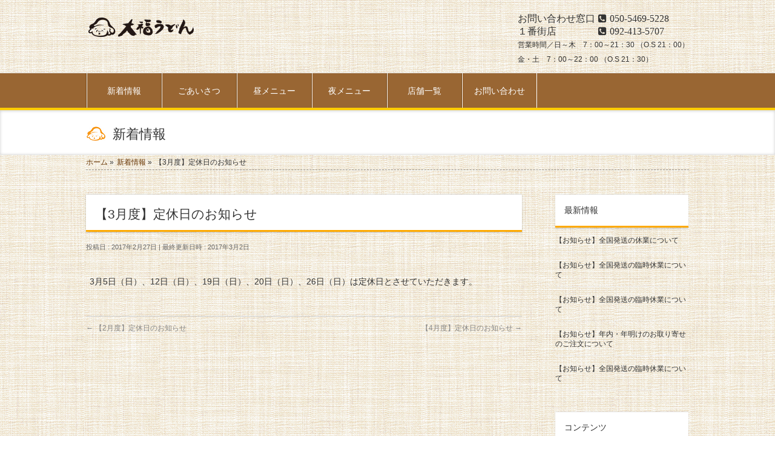

--- FILE ---
content_type: text/html; charset=UTF-8
request_url: https://www.hakata-daifuku.com/info/%E3%80%903%E6%9C%88%E5%BA%A6%E3%80%91%E5%AE%9A%E4%BC%91%E6%97%A5%E3%81%AE%E3%81%8A%E7%9F%A5%E3%82%89%E3%81%9B/
body_size: 13663
content:
<!DOCTYPE html>
<!--[if IE]>
<meta http-equiv="X-UA-Compatible" content="IE=Edge">
<![endif]-->
<html xmlns:fb="http://ogp.me/ns/fb#" lang="ja">
<head>
<meta charset="UTF-8" />
<title>【3月度】定休日のお知らせ | 名物 博多うどんすき 大福</title>
<link rel="start" href="https://www.hakata-daifuku.com" title="HOME" />

<!--[if lte IE 8]>
<link rel="stylesheet" type="text/css" media="all" href="https://www.hakata-daifuku.com/wp/wp-content/themes/biz-vektor-child/style_oldie.css" />
<![endif]-->
<meta id="viewport" name="viewport" content="width=device-width, initial-scale=1">

<script src="//ajax.aspnetcdn.com/ajax/jQuery/jquery-1.11.1.min.js"></script>
<script src="//jpostal-1006.appspot.com/jquery.jpostal.js" type="text/javascript"></script>

<script>
$(document).ready(function(){
    $('#zipcode').jpostal({
        postcode : [
            '#zipcode',
        ],
        address : {
            '#address'  : '%3%4%5%6',
        }
    });
});
</script>
<script>
$(document).ready(function(){
    $('#zipcode2').jpostal({
        postcode : [
            '#zipcode2',
        ],
        address : {
            '#address2'  : '%3%4%5%6',
        }
    });
});
</script>

<meta name='robots' content='max-image-preview:large' />
<meta name="keywords" content="大福うどん,鍋料理,水炊き,鶏料理,鶏すき,鶏鍋,しゃぶしゃぶ,陶板焼き,瓦そば,和食,日本料理,居酒屋,刺身,宴会,歓送迎会,忘年会,新年会,大福フーズ,福岡" />
<link rel='dns-prefetch' href='//ajax.googleapis.com' />
<link rel='dns-prefetch' href='//html5shiv.googlecode.com' />
<link rel='dns-prefetch' href='//maxcdn.bootstrapcdn.com' />
<link rel='dns-prefetch' href='//fonts.googleapis.com' />
<link rel="alternate" type="application/rss+xml" title="名物 博多うどんすき 大福 &raquo; フィード" href="https://www.hakata-daifuku.com/feed/" />
<link rel="alternate" type="application/rss+xml" title="名物 博多うどんすき 大福 &raquo; コメントフィード" href="https://www.hakata-daifuku.com/comments/feed/" />
<meta name="description" content="3月5日（日）、12日（日）、19日（日）、20日（日）、26日（日）は定休日とさせていただきます。" />
<script type="text/javascript">
window._wpemojiSettings = {"baseUrl":"https:\/\/s.w.org\/images\/core\/emoji\/14.0.0\/72x72\/","ext":".png","svgUrl":"https:\/\/s.w.org\/images\/core\/emoji\/14.0.0\/svg\/","svgExt":".svg","source":{"concatemoji":"https:\/\/www.hakata-daifuku.com\/wp\/wp-includes\/js\/wp-emoji-release.min.js?ver=6.1.9"}};
/*! This file is auto-generated */
!function(e,a,t){var n,r,o,i=a.createElement("canvas"),p=i.getContext&&i.getContext("2d");function s(e,t){var a=String.fromCharCode,e=(p.clearRect(0,0,i.width,i.height),p.fillText(a.apply(this,e),0,0),i.toDataURL());return p.clearRect(0,0,i.width,i.height),p.fillText(a.apply(this,t),0,0),e===i.toDataURL()}function c(e){var t=a.createElement("script");t.src=e,t.defer=t.type="text/javascript",a.getElementsByTagName("head")[0].appendChild(t)}for(o=Array("flag","emoji"),t.supports={everything:!0,everythingExceptFlag:!0},r=0;r<o.length;r++)t.supports[o[r]]=function(e){if(p&&p.fillText)switch(p.textBaseline="top",p.font="600 32px Arial",e){case"flag":return s([127987,65039,8205,9895,65039],[127987,65039,8203,9895,65039])?!1:!s([55356,56826,55356,56819],[55356,56826,8203,55356,56819])&&!s([55356,57332,56128,56423,56128,56418,56128,56421,56128,56430,56128,56423,56128,56447],[55356,57332,8203,56128,56423,8203,56128,56418,8203,56128,56421,8203,56128,56430,8203,56128,56423,8203,56128,56447]);case"emoji":return!s([129777,127995,8205,129778,127999],[129777,127995,8203,129778,127999])}return!1}(o[r]),t.supports.everything=t.supports.everything&&t.supports[o[r]],"flag"!==o[r]&&(t.supports.everythingExceptFlag=t.supports.everythingExceptFlag&&t.supports[o[r]]);t.supports.everythingExceptFlag=t.supports.everythingExceptFlag&&!t.supports.flag,t.DOMReady=!1,t.readyCallback=function(){t.DOMReady=!0},t.supports.everything||(n=function(){t.readyCallback()},a.addEventListener?(a.addEventListener("DOMContentLoaded",n,!1),e.addEventListener("load",n,!1)):(e.attachEvent("onload",n),a.attachEvent("onreadystatechange",function(){"complete"===a.readyState&&t.readyCallback()})),(e=t.source||{}).concatemoji?c(e.concatemoji):e.wpemoji&&e.twemoji&&(c(e.twemoji),c(e.wpemoji)))}(window,document,window._wpemojiSettings);
</script>
<style type="text/css">
img.wp-smiley,
img.emoji {
	display: inline !important;
	border: none !important;
	box-shadow: none !important;
	height: 1em !important;
	width: 1em !important;
	margin: 0 0.07em !important;
	vertical-align: -0.1em !important;
	background: none !important;
	padding: 0 !important;
}
</style>
	<link rel='stylesheet' id='easy-modal-site-css' href='https://www.hakata-daifuku.com/wp/wp-content/plugins/easy-modal/assets/styles/easy-modal-site.css?ver=0.1' type='text/css' media='all' />
<link rel='stylesheet' id='wp-block-library-css' href='https://www.hakata-daifuku.com/wp/wp-includes/css/dist/block-library/style.min.css?ver=6.1.9' type='text/css' media='all' />
<link rel='stylesheet' id='classic-theme-styles-css' href='https://www.hakata-daifuku.com/wp/wp-includes/css/classic-themes.min.css?ver=1' type='text/css' media='all' />
<style id='global-styles-inline-css' type='text/css'>
body{--wp--preset--color--black: #000000;--wp--preset--color--cyan-bluish-gray: #abb8c3;--wp--preset--color--white: #ffffff;--wp--preset--color--pale-pink: #f78da7;--wp--preset--color--vivid-red: #cf2e2e;--wp--preset--color--luminous-vivid-orange: #ff6900;--wp--preset--color--luminous-vivid-amber: #fcb900;--wp--preset--color--light-green-cyan: #7bdcb5;--wp--preset--color--vivid-green-cyan: #00d084;--wp--preset--color--pale-cyan-blue: #8ed1fc;--wp--preset--color--vivid-cyan-blue: #0693e3;--wp--preset--color--vivid-purple: #9b51e0;--wp--preset--gradient--vivid-cyan-blue-to-vivid-purple: linear-gradient(135deg,rgba(6,147,227,1) 0%,rgb(155,81,224) 100%);--wp--preset--gradient--light-green-cyan-to-vivid-green-cyan: linear-gradient(135deg,rgb(122,220,180) 0%,rgb(0,208,130) 100%);--wp--preset--gradient--luminous-vivid-amber-to-luminous-vivid-orange: linear-gradient(135deg,rgba(252,185,0,1) 0%,rgba(255,105,0,1) 100%);--wp--preset--gradient--luminous-vivid-orange-to-vivid-red: linear-gradient(135deg,rgba(255,105,0,1) 0%,rgb(207,46,46) 100%);--wp--preset--gradient--very-light-gray-to-cyan-bluish-gray: linear-gradient(135deg,rgb(238,238,238) 0%,rgb(169,184,195) 100%);--wp--preset--gradient--cool-to-warm-spectrum: linear-gradient(135deg,rgb(74,234,220) 0%,rgb(151,120,209) 20%,rgb(207,42,186) 40%,rgb(238,44,130) 60%,rgb(251,105,98) 80%,rgb(254,248,76) 100%);--wp--preset--gradient--blush-light-purple: linear-gradient(135deg,rgb(255,206,236) 0%,rgb(152,150,240) 100%);--wp--preset--gradient--blush-bordeaux: linear-gradient(135deg,rgb(254,205,165) 0%,rgb(254,45,45) 50%,rgb(107,0,62) 100%);--wp--preset--gradient--luminous-dusk: linear-gradient(135deg,rgb(255,203,112) 0%,rgb(199,81,192) 50%,rgb(65,88,208) 100%);--wp--preset--gradient--pale-ocean: linear-gradient(135deg,rgb(255,245,203) 0%,rgb(182,227,212) 50%,rgb(51,167,181) 100%);--wp--preset--gradient--electric-grass: linear-gradient(135deg,rgb(202,248,128) 0%,rgb(113,206,126) 100%);--wp--preset--gradient--midnight: linear-gradient(135deg,rgb(2,3,129) 0%,rgb(40,116,252) 100%);--wp--preset--duotone--dark-grayscale: url('#wp-duotone-dark-grayscale');--wp--preset--duotone--grayscale: url('#wp-duotone-grayscale');--wp--preset--duotone--purple-yellow: url('#wp-duotone-purple-yellow');--wp--preset--duotone--blue-red: url('#wp-duotone-blue-red');--wp--preset--duotone--midnight: url('#wp-duotone-midnight');--wp--preset--duotone--magenta-yellow: url('#wp-duotone-magenta-yellow');--wp--preset--duotone--purple-green: url('#wp-duotone-purple-green');--wp--preset--duotone--blue-orange: url('#wp-duotone-blue-orange');--wp--preset--font-size--small: 13px;--wp--preset--font-size--medium: 20px;--wp--preset--font-size--large: 36px;--wp--preset--font-size--x-large: 42px;--wp--preset--spacing--20: 0.44rem;--wp--preset--spacing--30: 0.67rem;--wp--preset--spacing--40: 1rem;--wp--preset--spacing--50: 1.5rem;--wp--preset--spacing--60: 2.25rem;--wp--preset--spacing--70: 3.38rem;--wp--preset--spacing--80: 5.06rem;}:where(.is-layout-flex){gap: 0.5em;}body .is-layout-flow > .alignleft{float: left;margin-inline-start: 0;margin-inline-end: 2em;}body .is-layout-flow > .alignright{float: right;margin-inline-start: 2em;margin-inline-end: 0;}body .is-layout-flow > .aligncenter{margin-left: auto !important;margin-right: auto !important;}body .is-layout-constrained > .alignleft{float: left;margin-inline-start: 0;margin-inline-end: 2em;}body .is-layout-constrained > .alignright{float: right;margin-inline-start: 2em;margin-inline-end: 0;}body .is-layout-constrained > .aligncenter{margin-left: auto !important;margin-right: auto !important;}body .is-layout-constrained > :where(:not(.alignleft):not(.alignright):not(.alignfull)){max-width: var(--wp--style--global--content-size);margin-left: auto !important;margin-right: auto !important;}body .is-layout-constrained > .alignwide{max-width: var(--wp--style--global--wide-size);}body .is-layout-flex{display: flex;}body .is-layout-flex{flex-wrap: wrap;align-items: center;}body .is-layout-flex > *{margin: 0;}:where(.wp-block-columns.is-layout-flex){gap: 2em;}.has-black-color{color: var(--wp--preset--color--black) !important;}.has-cyan-bluish-gray-color{color: var(--wp--preset--color--cyan-bluish-gray) !important;}.has-white-color{color: var(--wp--preset--color--white) !important;}.has-pale-pink-color{color: var(--wp--preset--color--pale-pink) !important;}.has-vivid-red-color{color: var(--wp--preset--color--vivid-red) !important;}.has-luminous-vivid-orange-color{color: var(--wp--preset--color--luminous-vivid-orange) !important;}.has-luminous-vivid-amber-color{color: var(--wp--preset--color--luminous-vivid-amber) !important;}.has-light-green-cyan-color{color: var(--wp--preset--color--light-green-cyan) !important;}.has-vivid-green-cyan-color{color: var(--wp--preset--color--vivid-green-cyan) !important;}.has-pale-cyan-blue-color{color: var(--wp--preset--color--pale-cyan-blue) !important;}.has-vivid-cyan-blue-color{color: var(--wp--preset--color--vivid-cyan-blue) !important;}.has-vivid-purple-color{color: var(--wp--preset--color--vivid-purple) !important;}.has-black-background-color{background-color: var(--wp--preset--color--black) !important;}.has-cyan-bluish-gray-background-color{background-color: var(--wp--preset--color--cyan-bluish-gray) !important;}.has-white-background-color{background-color: var(--wp--preset--color--white) !important;}.has-pale-pink-background-color{background-color: var(--wp--preset--color--pale-pink) !important;}.has-vivid-red-background-color{background-color: var(--wp--preset--color--vivid-red) !important;}.has-luminous-vivid-orange-background-color{background-color: var(--wp--preset--color--luminous-vivid-orange) !important;}.has-luminous-vivid-amber-background-color{background-color: var(--wp--preset--color--luminous-vivid-amber) !important;}.has-light-green-cyan-background-color{background-color: var(--wp--preset--color--light-green-cyan) !important;}.has-vivid-green-cyan-background-color{background-color: var(--wp--preset--color--vivid-green-cyan) !important;}.has-pale-cyan-blue-background-color{background-color: var(--wp--preset--color--pale-cyan-blue) !important;}.has-vivid-cyan-blue-background-color{background-color: var(--wp--preset--color--vivid-cyan-blue) !important;}.has-vivid-purple-background-color{background-color: var(--wp--preset--color--vivid-purple) !important;}.has-black-border-color{border-color: var(--wp--preset--color--black) !important;}.has-cyan-bluish-gray-border-color{border-color: var(--wp--preset--color--cyan-bluish-gray) !important;}.has-white-border-color{border-color: var(--wp--preset--color--white) !important;}.has-pale-pink-border-color{border-color: var(--wp--preset--color--pale-pink) !important;}.has-vivid-red-border-color{border-color: var(--wp--preset--color--vivid-red) !important;}.has-luminous-vivid-orange-border-color{border-color: var(--wp--preset--color--luminous-vivid-orange) !important;}.has-luminous-vivid-amber-border-color{border-color: var(--wp--preset--color--luminous-vivid-amber) !important;}.has-light-green-cyan-border-color{border-color: var(--wp--preset--color--light-green-cyan) !important;}.has-vivid-green-cyan-border-color{border-color: var(--wp--preset--color--vivid-green-cyan) !important;}.has-pale-cyan-blue-border-color{border-color: var(--wp--preset--color--pale-cyan-blue) !important;}.has-vivid-cyan-blue-border-color{border-color: var(--wp--preset--color--vivid-cyan-blue) !important;}.has-vivid-purple-border-color{border-color: var(--wp--preset--color--vivid-purple) !important;}.has-vivid-cyan-blue-to-vivid-purple-gradient-background{background: var(--wp--preset--gradient--vivid-cyan-blue-to-vivid-purple) !important;}.has-light-green-cyan-to-vivid-green-cyan-gradient-background{background: var(--wp--preset--gradient--light-green-cyan-to-vivid-green-cyan) !important;}.has-luminous-vivid-amber-to-luminous-vivid-orange-gradient-background{background: var(--wp--preset--gradient--luminous-vivid-amber-to-luminous-vivid-orange) !important;}.has-luminous-vivid-orange-to-vivid-red-gradient-background{background: var(--wp--preset--gradient--luminous-vivid-orange-to-vivid-red) !important;}.has-very-light-gray-to-cyan-bluish-gray-gradient-background{background: var(--wp--preset--gradient--very-light-gray-to-cyan-bluish-gray) !important;}.has-cool-to-warm-spectrum-gradient-background{background: var(--wp--preset--gradient--cool-to-warm-spectrum) !important;}.has-blush-light-purple-gradient-background{background: var(--wp--preset--gradient--blush-light-purple) !important;}.has-blush-bordeaux-gradient-background{background: var(--wp--preset--gradient--blush-bordeaux) !important;}.has-luminous-dusk-gradient-background{background: var(--wp--preset--gradient--luminous-dusk) !important;}.has-pale-ocean-gradient-background{background: var(--wp--preset--gradient--pale-ocean) !important;}.has-electric-grass-gradient-background{background: var(--wp--preset--gradient--electric-grass) !important;}.has-midnight-gradient-background{background: var(--wp--preset--gradient--midnight) !important;}.has-small-font-size{font-size: var(--wp--preset--font-size--small) !important;}.has-medium-font-size{font-size: var(--wp--preset--font-size--medium) !important;}.has-large-font-size{font-size: var(--wp--preset--font-size--large) !important;}.has-x-large-font-size{font-size: var(--wp--preset--font-size--x-large) !important;}
.wp-block-navigation a:where(:not(.wp-element-button)){color: inherit;}
:where(.wp-block-columns.is-layout-flex){gap: 2em;}
.wp-block-pullquote{font-size: 1.5em;line-height: 1.6;}
</style>
<link rel='stylesheet' id='contact-form-7-css' href='https://www.hakata-daifuku.com/wp/wp-content/plugins/contact-form-7/includes/css/styles.css?ver=5.6.4' type='text/css' media='all' />
<link rel='stylesheet' id='jquery-ui-theme-css' href='https://ajax.googleapis.com/ajax/libs/jqueryui/1.11.4/themes/ui-lightness/jquery-ui.min.css?ver=1.11.4' type='text/css' media='all' />
<link rel='stylesheet' id='jquery-ui-timepicker-css' href='https://www.hakata-daifuku.com/wp/wp-content/plugins/contact-form-7-datepicker/js/jquery-ui-timepicker/jquery-ui-timepicker-addon.min.css?ver=6.1.9' type='text/css' media='all' />
<link rel='stylesheet' id='wp-v-icons-css-css' href='https://www.hakata-daifuku.com/wp/wp-content/plugins/wp-visual-icon-fonts/css/wpvi-fa4.css?ver=6.1.9' type='text/css' media='all' />
<link rel='stylesheet' id='Biz_Vektor_common_style-css' href='https://www.hakata-daifuku.com/wp/wp-content/themes/biz-vektor/css/bizvektor_common_min.css?ver=0.1.0' type='text/css' media='all' />
<link rel='stylesheet' id='Biz_Vektor_Design_style-css' href='https://www.hakata-daifuku.com/wp/wp-content/themes/biz-vektor/design_skins/002/002.css?ver=0.1.0' type='text/css' media='all' />
<link rel='stylesheet' id='Biz_Vektor_plugin_sns_style-css' href='https://www.hakata-daifuku.com/wp/wp-content/themes/biz-vektor/plugins/sns/style_bizvektor_sns.css?ver=6.1.9' type='text/css' media='all' />
<link rel='stylesheet' id='Biz_Vektor_add_font_awesome-css' href='//maxcdn.bootstrapcdn.com/font-awesome/4.3.0/css/font-awesome.min.css?ver=6.1.9' type='text/css' media='all' />
<link rel='stylesheet' id='Biz_Vektor_add_web_fonts-css' href='//fonts.googleapis.com/css?family=Droid+Sans%3A700%7CLato%3A900%7CAnton&#038;ver=6.1.9' type='text/css' media='all' />
<link rel='stylesheet' id='jquery.lightbox.min.css-css' href='https://www.hakata-daifuku.com/wp/wp-content/plugins/wp-jquery-lightbox/styles/lightbox.min.css?ver=1.4.8.2' type='text/css' media='all' />
<script type='text/javascript' src='https://www.hakata-daifuku.com/wp/wp-includes/js/jquery/jquery.min.js?ver=3.6.1' id='jquery-core-js'></script>
<script type='text/javascript' src='https://www.hakata-daifuku.com/wp/wp-includes/js/jquery/jquery-migrate.min.js?ver=3.3.2' id='jquery-migrate-js'></script>
<script type='text/javascript' src='//html5shiv.googlecode.com/svn/trunk/html5.js' id='html5shiv-js'></script>
<link rel="https://api.w.org/" href="https://www.hakata-daifuku.com/wp-json/" /><link rel="EditURI" type="application/rsd+xml" title="RSD" href="https://www.hakata-daifuku.com/wp/xmlrpc.php?rsd" />
<link rel="wlwmanifest" type="application/wlwmanifest+xml" href="https://www.hakata-daifuku.com/wp/wp-includes/wlwmanifest.xml" />
<link rel="canonical" href="https://www.hakata-daifuku.com/info/%e3%80%903%e6%9c%88%e5%ba%a6%e3%80%91%e5%ae%9a%e4%bc%91%e6%97%a5%e3%81%ae%e3%81%8a%e7%9f%a5%e3%82%89%e3%81%9b/" />
<link rel='shortlink' href='https://www.hakata-daifuku.com/?p=1368' />
<link rel="alternate" type="application/json+oembed" href="https://www.hakata-daifuku.com/wp-json/oembed/1.0/embed?url=https%3A%2F%2Fwww.hakata-daifuku.com%2Finfo%2F%25e3%2580%25903%25e6%259c%2588%25e5%25ba%25a6%25e3%2580%2591%25e5%25ae%259a%25e4%25bc%2591%25e6%2597%25a5%25e3%2581%25ae%25e3%2581%258a%25e7%259f%25a5%25e3%2582%2589%25e3%2581%259b%2F" />
<link rel="alternate" type="text/xml+oembed" href="https://www.hakata-daifuku.com/wp-json/oembed/1.0/embed?url=https%3A%2F%2Fwww.hakata-daifuku.com%2Finfo%2F%25e3%2580%25903%25e6%259c%2588%25e5%25ba%25a6%25e3%2580%2591%25e5%25ae%259a%25e4%25bc%2591%25e6%2597%25a5%25e3%2581%25ae%25e3%2581%258a%25e7%259f%25a5%25e3%2582%2589%25e3%2581%259b%2F&#038;format=xml" />
<!-- [ BizVektor OGP ] -->
<meta property="og:site_name" content="名物 博多うどんすき 大福" />
<meta property="og:url" content="https://www.hakata-daifuku.com/info/%e3%80%903%e6%9c%88%e5%ba%a6%e3%80%91%e5%ae%9a%e4%bc%91%e6%97%a5%e3%81%ae%e3%81%8a%e7%9f%a5%e3%82%89%e3%81%9b/" />
<meta property="fb:app_id" content="" />
<meta property="og:type" content="article" />
<meta property="og:title" content="【3月度】定休日のお知らせ | 名物 博多うどんすき 大福" />
<meta property="og:description" content="3月5日（日）、12日（日）、19日（日）、20日（日）、26日（日）は定休日とさせていただきます。" />
<!-- [ /BizVektor OGP ] -->
<!--[if lte IE 8]>
<link rel="stylesheet" type="text/css" media="all" href="https://www.hakata-daifuku.com/wp/wp-content/themes/biz-vektor/design_skins/002/002_oldie.css" />
<![endif]-->
<link rel="pingback" href="https://www.hakata-daifuku.com/wp/xmlrpc.php" />
<style type="text/css" id="custom-background-css">
body.custom-background { background-color: #ffffff; background-image: url("https://www.hakata-daifuku.com/wp/wp-content/uploads/2016/04/daifukuhp_kabegami2.gif"); background-position: center top; background-size: auto; background-repeat: repeat; background-attachment: scroll; }
</style>
	<link rel="icon" href="https://www.hakata-daifuku.com/wp/wp-content/uploads/2016/04/cropped-home-icon-32x32.png" sizes="32x32" />
<link rel="icon" href="https://www.hakata-daifuku.com/wp/wp-content/uploads/2016/04/cropped-home-icon-192x192.png" sizes="192x192" />
<link rel="apple-touch-icon" href="https://www.hakata-daifuku.com/wp/wp-content/uploads/2016/04/cropped-home-icon-180x180.png" />
<meta name="msapplication-TileImage" content="https://www.hakata-daifuku.com/wp/wp-content/uploads/2016/04/cropped-home-icon-270x270.png" />
		<style type="text/css">
/* FontNormal */
a,
a:hover,
a:active,
#header #headContact #headContactTel,
#gMenu .menu li a span,
#content h4,
#content h5,
#content dt,
#content .child_page_block h4 a:hover,
#content .child_page_block p a:hover,
.paging span,
.paging a,
#content .infoList ul li .infoTxt a:hover,
#content .infoList .infoListBox div.entryTxtBox h4.entryTitle a,
#footerSiteMap .menu a:hover,
#topPr h3 a:hover,
#topPr .topPrDescription a:hover,
#content ul.linkList li a:hover,
#content .childPageBox ul li.current_page_item a,
#content .childPageBox ul li.current_page_item ul li a:hover,
#content .childPageBox ul li a:hover,
#content .childPageBox ul li.current_page_item a	{ color:#663300;}

/* bg */
::selection			{ background-color:#FFAA00;}
::-moz-selection	{ background-color:#FFAA00;}
/* bg */
#gMenu .assistive-text,
#content .mainFootContact .mainFootBt a,
.paging span.current,
.paging a:hover,
#content .infoList .infoCate a:hover,
.sideTower li.sideBnr#sideContact a,
form#searchform input#searchsubmit,
#pagetop a:hover,
a.btn,
.linkBtn a,
input[type=button],
input[type=submit]	{ background-color:#FFAA00;}

/* border */
#searchform input[type=submit],
p.form-submit input[type=submit],
form#searchform input#searchsubmit,
#content form input.wpcf7-submit,
#confirm-button input,
a.btn,
.linkBtn a,
input[type=button],
input[type=submit],
.moreLink a,
#headerTop,
#content h3,
#content .child_page_block h4 a,
.paging span,
.paging a,
form#searchform input#searchsubmit	{ border-color:#FFAA00;}

#gMenu	{ border-top-color:#FFAA00;}
#content h2,
#content h1.contentTitle,
#content h1.entryPostTitle,
.sideTower .localHead,
#topPr h3 a	{ border-bottom-color:#FFAA00; }

@media (min-width: 770px) {

#gMenu	{ border-bottom-color:#FFAA00; }
#footMenu .menu li a:hover	{ color:#FFAA00; }
}
		</style>
<!--[if lte IE 8]>
<style type="text/css">
#gMenu	{ border-bottom-color:#663300; }
#footMenu .menu li a:hover	{ color:#663300; }
</style>
<![endif]-->
<style type="text/css">
/*-------------------------------------------*/
/*	menu divide
/*-------------------------------------------*/
@media (min-width: 970px) {
#gMenu .menu > li { width:158px; text-align:center; }
#gMenu .menu > li.current_menu_item,
#gMenu .menu > li.current-menu-item,
#gMenu .menu > li.current-menu-ancestor,
#gMenu .menu > li.current_page_item,
#gMenu .menu > li.current_page_ancestor,
#gMenu .menu > li.current-page-ancestor { width:159px; }
}
</style>
<!--[if lte IE 8]>
<style type="text/css">
#gMenu .menu li { width:158px; text-align:center; }
#gMenu .menu li.current_page_item,
#gMenu .menu li.current_page_ancestor { width:159px; }
</style>
<![endif]-->
<style type="text/css">
/*-------------------------------------------*/
/*	font
/*-------------------------------------------*/
h1,h2,h3,h4,h4,h5,h6,#header #site-title,#pageTitBnr #pageTitInner #pageTit,#content .leadTxt,#sideTower .localHead {font-family: "ヒラギノ角ゴ Pro W3","Hiragino Kaku Gothic Pro","メイリオ",Meiryo,Osaka,"ＭＳ Ｐゴシック","MS PGothic",sans-serif; }
#pageTitBnr #pageTitInner #pageTit { font-weight:lighter; }
#gMenu .menu li a strong {font-family: "ヒラギノ角ゴ Pro W3","Hiragino Kaku Gothic Pro","メイリオ",Meiryo,Osaka,"ＭＳ Ｐゴシック","MS PGothic",sans-serif; }
</style>
<link rel="stylesheet" href="https://www.hakata-daifuku.com/wp/wp-content/themes/biz-vektor-child/style.css" type="text/css" media="all" />
<script type="text/javascript">
  var _gaq = _gaq || [];
  _gaq.push(['_setAccount', 'UA-80167351-1']);
  _gaq.push(['_trackPageview']);
    (function() {
	var ga = document.createElement('script'); ga.type = 'text/javascript'; ga.async = true;
	ga.src = ('https:' == document.location.protocol ? 'https://ssl' : 'http://www') + '.google-analytics.com/ga.js';
	var s = document.getElementsByTagName('script')[0]; s.parentNode.insertBefore(ga, s);
  })();
</script>
</head>

<body class="info-template-default single single-info postid-1368 custom-background two-column right-sidebar">

<div id="fb-root"></div>

<div id="wrap">

<!--[if lte IE 8]>
<div id="eradi_ie_box">
<div class="alert_title">ご利用の Internet Exproler は古すぎます。</div>
<p>このウェブサイトはあなたがご利用の Internet Explorer をサポートしていないため、正しく表示・動作しません。<br />
古い Internet Exproler はセキュリティーの問題があるため、新しいブラウザに移行する事が強く推奨されています。<br />
最新の Internet Exproler を利用するか、<a href="https://www.google.co.jp/chrome/browser/index.html" target="_blank">Chrome</a> や <a href="https://www.mozilla.org/ja/firefox/new/" target="_blank">Firefox</a> など、より早くて快適なブラウザをご利用ください。</p>
</div>
<![endif]-->



<!-- [ #header ] -->
<div id="header">
<div id="headerInner" class="innerBox">
<!-- [ #headLogo ] -->
<div id="site-title">
<a href="http://www.hakata-daifuku.com/" title="名物 博多うどんすき 大福" rel="home">
<img src="https://www.hakata-daifuku.com/wp/wp-content/uploads/2021/02/daifukuudon_logo.png" alt="名物 博多うどんすき 大福" /></a>
</div>
<!-- [ /#headLogo ] -->

<!-- [ #headContact ] -->
<!-- [ #headContact ] -->
<div id="headContact" class="itemClose" onclick="showHide('headContact');">
<div id="headContactInner">
<div id="headContactTel">お問い合わせ窓口 <i class="fa fa-phone-square"><span style="color:transparent;display:none;">icon-phone-square</span></i> 050-5469-5228<br />１番街店　　　　 <i class="fa fa-phone-square"><span style="color:transparent;display:none;">icon-phone-square</span></i> 092-413-5707</div>
<div id="headContactTime">営業時間／日～木　7：00～21：30 （O.S 21：00）<br />
	金・土　7：00～22：00 （O.S 21：30）</div>
<!--<div id="headContactTel">えきちか店 <i class="fa fa-phone-square"><span style="color:transparent;display:none;">icon-phone-square</span></i>092-441-0507</div>
<div id="headContactTime">営業時間／10：00～22：00 ＜土日祝  10:00～21:00＞</div>-->
</div>
</div><!-- [ /#headContact ] -->

<!-- <div id="headContact" class="itemClose" onclick="showHide('headContact');"><div id="headContactInner">
<div id="headContactTxt">お気軽にお問い合わせください</div>
<div id="headContactTel"><i class="fa fa-phone-square"><span style="color:transparent;display:none;">icon-phone-square</span></i> 092-413-5707.</div>
<div id="headContactTime">営業時間／日～木　7：00～21：30 （O.S 21：00）<br />
　　　　　金・土　7：00～22：00 （O.S 21：30）</div>
</div></div> -->

<!-- [ /#headContact ] -->

</div>
<!-- #headerInner -->
</div>
<!-- [ /#header ] -->


<!-- [ #gMenu ] -->
<div id="gMenu" class="itemClose">
<div id="gMenuInner" class="innerBox">
<h3 class="assistive-text" onclick="showHide('gMenu');"><span>MENU</span></h3>
<div class="skip-link screen-reader-text">
	<a href="#content" title="メニューを飛ばす">メニューを飛ばす</a>
</div>
<div class="menu-headernavigation-container"><ul id="menu-headernavigation" class="menu"><li id="menu-item-541" class="menu-item menu-item-type-custom menu-item-object-custom"><a href="https://www.hakata-daifuku.com/info/"><strong>新着情報</strong></a></li>
<li id="menu-item-1261" class="menu-item menu-item-type-custom menu-item-object-custom"><a href="https://www.hakata-daifuku.com/profile/"><strong>ごあいさつ</strong></a></li>
<li id="menu-item-1264" class="menu-item menu-item-type-custom menu-item-object-custom"><a href="https://www.hakata-daifuku.com/menu-lunch/"><strong>昼メニュー</strong></a></li>
<li id="menu-item-1262" class="menu-item menu-item-type-custom menu-item-object-custom"><a href="https://www.hakata-daifuku.com/menu-dinner/"><strong>夜メニュー</strong></a></li>
<li id="menu-item-1265" class="menu-item menu-item-type-custom menu-item-object-custom"><a href="https://www.hakata-daifuku.com/groupshop/"><strong>店舗一覧</strong></a></li>
<li id="menu-item-1260" class="menu-item menu-item-type-custom menu-item-object-custom"><a href="https://www.hakata-daifuku.com/contact/"><strong>お問い合わせ</strong></a></li>
</ul></div>
</div><!-- [ /#gMenuInner ] -->
</div>
<!-- [ /#gMenu ] -->


<div id="pageTitBnr">
<div class="innerBox">
<div id="pageTitInner">
<div id="pageTit">
新着情報</div>
</div><!-- [ /#pageTitInner ] -->
</div>
</div><!-- [ /#pageTitBnr ] -->
<!-- [ #panList ] -->
<div id="panList">
<div id="panListInner" class="innerBox">
<ul><li id="panHome"><a href="https://www.hakata-daifuku.com"><span>ホーム</span></a> &raquo; </li><li itemscope itemtype="http://data-vocabulary.org/Breadcrumb"><a href="https://www.hakata-daifuku.com/info/" itemprop="url"><span itemprop="title">新着情報</span></a> &raquo; </li><li><span>【3月度】定休日のお知らせ</span></li></ul></div>
</div>
<!-- [ /#panList ] -->

<div id="main">
<!-- [ #container ] -->
<div id="container" class="innerBox">
	<!-- [ #content ] -->
	<div id="content" class="content">

<!-- [ #post- ] -->
<div id="post-1368" class="post-1368 info type-info status-publish hentry">
	<h1 class="entryPostTitle entry-title">【3月度】定休日のお知らせ</h1>
	<div class="entry-meta">
<span class="published">投稿日 : 2017年2月27日</span>
<span class="updated entry-meta-items">最終更新日時 : 2017年3月2日</span>
<span class="vcard author entry-meta-items">投稿者 : <span class="fn">博多 大福</span></span>
</div>
<!-- .entry-meta -->
	<div class="entry-content post-content">
		<p>3月5日（日）、12日（日）、19日（日）、20日（日）、26日（日）は定休日とさせていただきます。</p>
			</div><!-- .entry-content -->



</div>
<!-- [ /#post- ] -->

<div id="nav-below" class="navigation">
	<div class="nav-previous"><a href="https://www.hakata-daifuku.com/info/%e3%80%902%e6%9c%88%e5%ba%a6%e3%80%91%e5%ae%9a%e4%bc%91%e6%97%a5%e3%81%ae%e3%81%8a%e7%9f%a5%e3%82%89%e3%81%9b/" rel="prev"><span class="meta-nav">&larr;</span> 【2月度】定休日のお知らせ</a></div>
	<div class="nav-next"><a href="https://www.hakata-daifuku.com/info/%e3%80%904%e6%9c%88%e5%ba%a6%e3%80%91%e5%ae%9a%e4%bc%91%e6%97%a5%e3%81%ae%e3%81%8a%e7%9f%a5%e3%82%89%e3%81%9b/" rel="next">【4月度】定休日のお知らせ <span class="meta-nav">&rarr;</span></a></div>
</div><!-- #nav-below -->


<div id="comments">





</div><!-- #comments -->



</div>
<!-- [ /#content ] -->

<!-- [ #sideTower ] -->
<div id="sideTower" class="sideTower">
	<div class="sideWidget"><h3 class="localHead">最新情報</h3><div class="ttBoxSection">				<div class="ttBox" id="post-1990">
									<div>
						<a href="https://www.hakata-daifuku.com/info/%e3%80%90%e3%81%8a%e7%9f%a5%e3%82%89%e3%81%9b%e3%80%91%e5%85%a8%e5%9b%bd%e7%99%ba%e9%80%81%e3%81%ae%e4%bc%91%e6%a5%ad%e3%81%ab%e3%81%a4%e3%81%84%e3%81%a6/">【お知らせ】全国発送の休業について</a>
					</div>
								</div>
							<div class="ttBox" id="post-1984">
									<div>
						<a href="https://www.hakata-daifuku.com/info/%e3%80%90%e3%81%8a%e7%9f%a5%e3%82%89%e3%81%9b%e3%80%91%e5%85%a8%e5%9b%bd%e7%99%ba%e9%80%81%e3%81%ae%e8%87%a8%e6%99%82%e4%bc%91%e6%a5%ad%e3%81%ab%e3%81%a4%e3%81%84%e3%81%a6-6/">【お知らせ】全国発送の臨時休業について</a>
					</div>
								</div>
							<div class="ttBox" id="post-1980">
									<div>
						<a href="https://www.hakata-daifuku.com/info/%e3%80%90%e3%81%8a%e7%9f%a5%e3%82%89%e3%81%9b%e3%80%91%e5%85%a8%e5%9b%bd%e7%99%ba%e9%80%81%e3%81%ae%e8%87%a8%e6%99%82%e4%bc%91%e6%a5%ad%e3%81%ab%e3%81%a4%e3%81%84%e3%81%a6-5/">【お知らせ】全国発送の臨時休業について</a>
					</div>
								</div>
							<div class="ttBox" id="post-1931">
									<div>
						<a href="https://www.hakata-daifuku.com/info/%e3%80%90%e3%81%8a%e7%9f%a5%e3%82%89%e3%81%9b%e3%80%91%e5%b9%b4%e5%86%85%e3%83%bb%e5%b9%b4%e6%98%8e%e3%81%91%e3%81%ae%e3%81%8a%e5%8f%96%e3%82%8a%e5%af%84%e3%81%9b%e3%81%ae%e3%81%94%e6%b3%a8%e6%96%87-4/">【お知らせ】年内・年明けのお取り寄せのご注文について</a>
					</div>
								</div>
							<div class="ttBox" id="post-1926">
									<div>
						<a href="https://www.hakata-daifuku.com/info/%e3%80%90%e3%81%8a%e7%9f%a5%e3%82%89%e3%81%9b%e3%80%91%e5%85%a8%e5%9b%bd%e7%99%ba%e9%80%81%e3%81%ae%e8%87%a8%e6%99%82%e4%bc%91%e6%a5%ad%e3%81%ab%e3%81%a4%e3%81%84%e3%81%a6-4/">【お知らせ】全国発送の臨時休業について</a>
					</div>
								</div>
			</div></div><div class="sideWidget widget widget_text" id="text-3"><h3 class="localHead">コンテンツ</h3>			<div class="textwidget"><ul>
<li class="page_item page-item-16"><a href="https://www.hakata-daifuku.com/profile/">ごあいさつ</a></li>
<li class="page_item page-item-561"><a href="https://www.hakata-daifuku.com/menu-lunch/">昼メニュー</a></li>
<li class="page_item page-item-9"><a href="https://www.hakata-daifuku.com/menu-dinner/">夜メニュー</a></li>
<li class="page_item page-item-563"><a href="https://www.hakata-daifuku.com/groupshop/">店舗一覧</a></li>
<li class="page_item page-item-19"><a href="https://www.hakata-daifuku.com/contact/">お問い合わせ</a></li>
<li class="page_item page-item-31"><a href="https://www.hakata-daifuku.com/privacy/">サイトポリシー</a></li>
<li class="page_item page-item-38"><a href="https://www.hakata-daifuku.com/sitemap-page/">サイトマップ</a></li>
</ul></div>
		</div><div class="widget_text sideWidget widget widget_custom_html" id="custom_html-2"><div class="textwidget custom-html-widget"><!--<a href="https://www.hakata-daifuku.com/order/"><img src="https://www.hakata-daifuku.com/wp/wp-content/uploads/2021/02/otoriyose_mini.jpg" alt="博多うどん お取り寄せ" width="220" height="65" /></a>--></div></div>
	<div class="localSection sideWidget">
	<div class="localNaviBox">
	<h3 class="localHead">年別アーカイブ</h3>
	<ul class="localNavi">
		<li><a href='https://www.hakata-daifuku.com/2025/?post_type=info'>2025年</a></li>
	<li><a href='https://www.hakata-daifuku.com/2024/?post_type=info'>2024年</a></li>
	<li><a href='https://www.hakata-daifuku.com/2023/?post_type=info'>2023年</a></li>
	<li><a href='https://www.hakata-daifuku.com/2022/?post_type=info'>2022年</a></li>
	<li><a href='https://www.hakata-daifuku.com/2021/?post_type=info'>2021年</a></li>
	<li><a href='https://www.hakata-daifuku.com/2020/?post_type=info'>2020年</a></li>
	<li><a href='https://www.hakata-daifuku.com/2019/?post_type=info'>2019年</a></li>
	<li><a href='https://www.hakata-daifuku.com/2018/?post_type=info'>2018年</a></li>
	<li><a href='https://www.hakata-daifuku.com/2017/?post_type=info'>2017年</a></li>
	<li><a href='https://www.hakata-daifuku.com/2016/?post_type=info'>2016年</a></li>
	</ul>
	</div>
	</div>

	</div>
<!-- [ /#sideTower ] -->
</div>
<!-- [ /#container ] -->

</div><!-- #main -->

<div id="back-top">
<a href="#wrap">
	<img id="pagetop" src="https://www.hakata-daifuku.com/wp/wp-content/themes/biz-vektor/js/res-vektor/images/footer_pagetop.png" alt="PAGETOP" />
</a>
</div>

<!-- [ #footerSection ] -->
<div id="footerSection">

	<div id="footMenu">
	<div id="footMenuInner" class="innerBox">
	<div class="menu-footernavigation-container"><ul id="menu-footernavigation" class="menu"><li id="menu-item-1267" class="menu-item menu-item-type-custom menu-item-object-custom menu-item-home menu-item-1267"><a href="https://www.hakata-daifuku.com/">ホーム</a></li>
<li id="menu-item-607" class="menu-item menu-item-type-custom menu-item-object-custom menu-item-607"><a href="https://www.hakata-daifuku.com/info/">新着情報</a></li>
<li id="menu-item-1268" class="menu-item menu-item-type-custom menu-item-object-custom menu-item-1268"><a href="https://www.hakata-daifuku.com/profile/">ごあいさつ</a></li>
<li id="menu-item-1271" class="menu-item menu-item-type-custom menu-item-object-custom menu-item-1271"><a href="https://www.hakata-daifuku.com/menu-lunch/">昼メニュー</a></li>
<li id="menu-item-1269" class="menu-item menu-item-type-custom menu-item-object-custom menu-item-1269"><a href="https://www.hakata-daifuku.com/menu-dinner/">夜メニュー</a></li>
<li id="menu-item-1272" class="menu-item menu-item-type-custom menu-item-object-custom menu-item-1272"><a href="https://www.hakata-daifuku.com/groupshop/">店舗一覧</a></li>
<li id="menu-item-1274" class="menu-item menu-item-type-custom menu-item-object-custom menu-item-1274"><a href="https://www.hakata-daifuku.com/contact/">お問い合わせ</a></li>
<li id="menu-item-1275" class="menu-item menu-item-type-custom menu-item-object-custom menu-item-1275"><a href="https://www.hakata-daifuku.com/privacy/">サイトポリシー</a></li>
<li id="menu-item-1276" class="menu-item menu-item-type-custom menu-item-object-custom menu-item-1276"><a href="https://www.hakata-daifuku.com/sitemap-page/">サイトマップ</a></li>
</ul></div>	</div>
	</div>

	<!-- [ #footer ] -->

	<!-- [ /#footer ] -->

	<!-- [ #siteBottom ] -->
	<div id="siteBottom">
	<div id="siteBottomInner" class="innerBox">
	<div id="copy">Copyright &copy; 2010 - 2026 <a href="https://www.hakata-daifuku.com/" rel="home">株式会社 大福フーズ</a> All Rights Reserved.</div>	</div>
	</div>
	<!-- [ /#siteBottom ] -->
</div>
<!-- [ /#footerSection ] -->
</div>
<!-- [ /#wrap ] -->
<div id="eModal-1" class="emodal theme-1 responsive medium" data-emodal="{&quot;id&quot;:&quot;1&quot;,&quot;theme_id&quot;:&quot;1&quot;,&quot;meta&quot;:{&quot;id&quot;:&quot;1&quot;,&quot;modal_id&quot;:&quot;1&quot;,&quot;display&quot;:{&quot;overlay_disabled&quot;:0,&quot;size&quot;:&quot;medium&quot;,&quot;custom_width&quot;:0,&quot;custom_width_unit&quot;:&quot;%&quot;,&quot;custom_height&quot;:0,&quot;custom_height_unit&quot;:&quot;em&quot;,&quot;custom_height_auto&quot;:1,&quot;location&quot;:&quot;center top&quot;,&quot;position&quot;:{&quot;top&quot;:100,&quot;left&quot;:0,&quot;bottom&quot;:0,&quot;right&quot;:0,&quot;fixed&quot;:0},&quot;animation&quot;:{&quot;type&quot;:&quot;fade&quot;,&quot;speed&quot;:&quot;350&quot;,&quot;origin&quot;:&quot;center top&quot;}},&quot;close&quot;:{&quot;overlay_click&quot;:1,&quot;esc_press&quot;:1}}}"><div class="emodal-title">特定商取引法に基づく表記</div><div class="emodal-content"><style type="text/css">
<!--
table { border-top: 1px solid #ccc; margin: 10px -1px 24px 0; text-align: left; width: 100%;border-collapse: collapse; border-spacing: 0;font-size:85.7%; line-height:141.7%; }
table thead tr th	{ font-weight:bold; }
table tr th,
table thead tr th { padding: 9px 24px; background-color:#f0f0f0; }
table tfoot tr th,
table tfoot tr td	{font-weight:bold; }
table tr th { border: 1px solid #ccc; padding: 10px 15px; vertical-align:top; }
table tr td { border: 1px solid #ccc; padding: 10px 15px; vertical-align:top;  background-color:#fff;}
table tr td p	{ margin:0px 0px 5px; padding:0px; }
//-->
</style>
<table>
<tr>
<th >販売業者名</th>
<td align="left">株式会社 大福フーズ</td>
</tr>
<tr>
<th>運営統括責任者名</th>
<td align="left">熊本　剛</td>
</tr>
<tr>
<th>住所</th>
<td>〒812-0025 福岡県福岡市博多区店屋町3-32 中村ビル1階</td>
</tr>
<tr>
<th>電話番号</th>
<td>092-262-3223</td>
</tr>
<tr>
<th>メールアドレス</th>
<td>hakata.daifuku.udon@gmail.com</td>
</tr>
<tr>
<th>不良品</th>
<td>お届けには万全を期していますが、もしお届け商品に不都合が生じていた場合は、ご連絡ください。<br />
良品を再送させていただきます。（ご家庭宅配便は翌日まで、ギフト冷凍便は７日以内の連絡 ）</td>
</tr>
<tr>
<th>販売数量</th>
<td>１つ１つ手作業のため、１日にご提供できる数には限りがあり、数量限定で販売しております。<br />
何卒、ご理解のほどお願い申し上げます。</td>
</tr>
<tr>
<th>引渡し時期</th>
<td>■代金前払いの場合：ご入金確認後、７日～１０日以内に発送<br />
出来る限り作り立てをお届けするため、繁忙期（クリスマス、年末年始等）は、お届けのご指定をお受けできない場合がございます。あらかじめご了承ください。</td>
</tr>
<tr>
<th>お支払い方法</th>
<td>銀行振込、代引<br />
※振込および代引手数料はお客様負担となります。<br />
※持ち帰りの場合は商品代以外の支払いは発生しません。</td>
</tr>
<tr>
<th>ホームページアドレス</th>
<td>https://www.hakata-daifuku.com/</td>
</tr>
</table>
</div><a class="emodal-close">&#215;</a></div><div id="eModal-2" class="emodal theme-1 custom" data-emodal="{&quot;id&quot;:&quot;2&quot;,&quot;theme_id&quot;:&quot;1&quot;,&quot;meta&quot;:{&quot;id&quot;:&quot;2&quot;,&quot;modal_id&quot;:&quot;2&quot;,&quot;display&quot;:{&quot;overlay_disabled&quot;:0,&quot;size&quot;:&quot;custom&quot;,&quot;custom_width&quot;:600,&quot;custom_width_unit&quot;:&quot;px&quot;,&quot;custom_height&quot;:0,&quot;custom_height_unit&quot;:&quot;em&quot;,&quot;custom_height_auto&quot;:1,&quot;location&quot;:&quot;center top&quot;,&quot;position&quot;:{&quot;top&quot;:100,&quot;left&quot;:0,&quot;bottom&quot;:0,&quot;right&quot;:0,&quot;fixed&quot;:0},&quot;animation&quot;:{&quot;type&quot;:&quot;fade&quot;,&quot;speed&quot;:&quot;350&quot;,&quot;origin&quot;:&quot;center top&quot;}},&quot;close&quot;:{&quot;overlay_click&quot;:0,&quot;esc_press&quot;:1}}}"><div class="emodal-title">＜海老団子の原材料＞</div><div class="emodal-content"><style type="text/css">
<!--
p{ text-align:left;margin:20px 0px 0px; line-height:1.8; }
//-->
</style>
<p>海老団子(えび、魚肉すり身、豚脂、たまねぎ、でん粉、発酵調味料、食塩、砂糖、香辛料、調味料<br />
(アミノ酸等)、リン酸塩(Na))<br />
(原材料の一部に魚肉すり身(魚介類)を含む)</p>
</div><a class="emodal-close">&#215;</a></div><script type='text/javascript' id='vk-ltc-js-js-extra'>
/* <![CDATA[ */
var vkLtc = {"ajaxurl":"https:\/\/www.hakata-daifuku.com\/wp\/wp-admin\/admin-ajax.php"};
/* ]]> */
</script>
<script type='text/javascript' src='https://www.hakata-daifuku.com/wp/wp-content/plugins/vk-link-target-controller/js/script.min.js?ver=1.7.9.0' id='vk-ltc-js-js'></script>
<script type='text/javascript' src='https://www.hakata-daifuku.com/wp/wp-includes/js/jquery/ui/core.min.js?ver=1.13.2' id='jquery-ui-core-js'></script>
<script type='text/javascript' src='https://www.hakata-daifuku.com/wp/wp-content/plugins/easy-modal/assets/scripts/jquery.transit.min.js?ver=0.9.11' id='jquery-transit-js'></script>
<script type='text/javascript' id='easy-modal-site-js-extra'>
/* <![CDATA[ */
var emodal_themes = [];
emodal_themes = {"1":{"id":"1","theme_id":"1","overlay":{"background":{"color":"#000000","opacity":75}},"container":{"padding":20,"background":{"color":"#f9f9f9","opacity":100},"border":{"style":"none","color":"#000000","width":1,"radius":3},"boxshadow":{"inset":"no","horizontal":1,"vertical":1,"blur":3,"spread":0,"color":"#020202","opacity":23}},"close":{"text":"\u00d7 \u9589\u3058\u308b","location":"topright","position":{"top":"0","left":"0","bottom":"0","right":"0"},"padding":8,"background":{"color":"#956134","opacity":100},"font":{"color":"#ffffff","size":12,"family":"Times New Roman"},"border":{"style":"none","color":"#ffffff","width":1,"radius":3},"boxshadow":{"inset":"no","horizontal":0,"vertical":0,"blur":0,"spread":0,"color":"#020202","opacity":23},"textshadow":{"horizontal":0,"vertical":0,"blur":0,"color":"#000000","opacity":23}},"title":{"font":{"color":"#663300","size":24,"family":"Times New Roman"},"text":{"align":"center"},"textshadow":{"horizontal":1,"vertical":1,"blur":3,"color":"#333333","opacity":50}},"content":{"font":{"color":"#333333","family":"Tahoma"}}}};;
/* ]]> */
</script>
<script type='text/javascript' src='https://www.hakata-daifuku.com/wp/wp-content/plugins/easy-modal/assets/scripts/easy-modal-site.js?defer&#038;ver=2' defer='defer' id='easy-modal-site-js'></script>
<script type='text/javascript' src='https://www.hakata-daifuku.com/wp/wp-content/plugins/contact-form-7/includes/swv/js/index.js?ver=5.6.4' id='swv-js'></script>
<script type='text/javascript' id='contact-form-7-js-extra'>
/* <![CDATA[ */
var wpcf7 = {"api":{"root":"https:\/\/www.hakata-daifuku.com\/wp-json\/","namespace":"contact-form-7\/v1"}};
/* ]]> */
</script>
<script type='text/javascript' src='https://www.hakata-daifuku.com/wp/wp-content/plugins/contact-form-7/includes/js/index.js?ver=5.6.4' id='contact-form-7-js'></script>
<script type='text/javascript' src='https://www.hakata-daifuku.com/wp/wp-includes/js/jquery/ui/datepicker.min.js?ver=1.13.2' id='jquery-ui-datepicker-js'></script>
<script type='text/javascript' id='jquery-ui-datepicker-js-after'>
jQuery(function(jQuery){jQuery.datepicker.setDefaults({"closeText":"\u9589\u3058\u308b","currentText":"\u4eca\u65e5","monthNames":["1\u6708","2\u6708","3\u6708","4\u6708","5\u6708","6\u6708","7\u6708","8\u6708","9\u6708","10\u6708","11\u6708","12\u6708"],"monthNamesShort":["1\u6708","2\u6708","3\u6708","4\u6708","5\u6708","6\u6708","7\u6708","8\u6708","9\u6708","10\u6708","11\u6708","12\u6708"],"nextText":"\u6b21","prevText":"\u524d","dayNames":["\u65e5\u66dc\u65e5","\u6708\u66dc\u65e5","\u706b\u66dc\u65e5","\u6c34\u66dc\u65e5","\u6728\u66dc\u65e5","\u91d1\u66dc\u65e5","\u571f\u66dc\u65e5"],"dayNamesShort":["\u65e5","\u6708","\u706b","\u6c34","\u6728","\u91d1","\u571f"],"dayNamesMin":["\u65e5","\u6708","\u706b","\u6c34","\u6728","\u91d1","\u571f"],"dateFormat":"yy\u5e74mm\u6708d\u65e5","firstDay":1,"isRTL":false});});
</script>
<script type='text/javascript' src='https://ajax.googleapis.com/ajax/libs/jqueryui/1.11.4/i18n/datepicker-ja.min.js?ver=1.11.4' id='jquery-ui-ja-js'></script>
<script type='text/javascript' src='https://www.hakata-daifuku.com/wp/wp-content/plugins/contact-form-7-datepicker/js/jquery-ui-timepicker/jquery-ui-timepicker-addon.min.js?ver=6.1.9' id='jquery-ui-timepicker-js'></script>
<script type='text/javascript' src='https://www.hakata-daifuku.com/wp/wp-content/plugins/contact-form-7-datepicker/js/jquery-ui-timepicker/i18n/jquery-ui-timepicker-ja.js?ver=6.1.9' id='jquery-ui-timepicker-ja-js'></script>
<script type='text/javascript' src='https://www.hakata-daifuku.com/wp/wp-includes/js/jquery/ui/mouse.min.js?ver=1.13.2' id='jquery-ui-mouse-js'></script>
<script type='text/javascript' src='https://www.hakata-daifuku.com/wp/wp-includes/js/jquery/ui/slider.min.js?ver=1.13.2' id='jquery-ui-slider-js'></script>
<script type='text/javascript' src='https://www.hakata-daifuku.com/wp/wp-includes/js/jquery/ui/controlgroup.min.js?ver=1.13.2' id='jquery-ui-controlgroup-js'></script>
<script type='text/javascript' src='https://www.hakata-daifuku.com/wp/wp-includes/js/jquery/ui/checkboxradio.min.js?ver=1.13.2' id='jquery-ui-checkboxradio-js'></script>
<script type='text/javascript' src='https://www.hakata-daifuku.com/wp/wp-includes/js/jquery/ui/button.min.js?ver=1.13.2' id='jquery-ui-button-js'></script>
<script type='text/javascript' src='https://www.hakata-daifuku.com/wp/wp-content/plugins/contact-form-7-datepicker/js/jquery-ui-sliderAccess.js?ver=6.1.9' id='jquery-ui-slider-access-js'></script>
<script type='text/javascript' src='https://www.hakata-daifuku.com/wp/wp-includes/js/comment-reply.min.js?ver=6.1.9' id='comment-reply-js'></script>
<script type='text/javascript' src='https://www.hakata-daifuku.com/wp/wp-content/plugins/wp-jquery-lightbox/jquery.touchwipe.min.js?ver=1.4.8.2' id='wp-jquery-lightbox-swipe-js'></script>
<script type='text/javascript' id='wp-jquery-lightbox-js-extra'>
/* <![CDATA[ */
var JQLBSettings = {"showTitle":"1","showCaption":"1","showNumbers":"1","fitToScreen":"0","resizeSpeed":"400","showDownload":"0","navbarOnTop":"0","marginSize":"0","slideshowSpeed":"4000","prevLinkTitle":"\u524d\u306e\u753b\u50cf","nextLinkTitle":"\u6b21\u306e\u753b\u50cf","closeTitle":"\u30ae\u30e3\u30e9\u30ea\u30fc\u3092\u9589\u3058\u308b","image":"\u753b\u50cf ","of":"\u306e","download":"\u30c0\u30a6\u30f3\u30ed\u30fc\u30c9","pause":"(\u30b9\u30e9\u30a4\u30c9\u30b7\u30e7\u30fc\u3092\u4e00\u6642\u505c\u6b62\u3059\u308b)","play":"(\u30b9\u30e9\u30a4\u30c9\u30b7\u30e7\u30fc\u3092\u518d\u751f\u3059\u308b)"};
/* ]]> */
</script>
<script type='text/javascript' src='https://www.hakata-daifuku.com/wp/wp-content/plugins/wp-jquery-lightbox/jquery.lightbox.min.js?ver=1.4.8.2' id='wp-jquery-lightbox-js'></script>
<script type='text/javascript' id='biz-vektor-min-js-js-extra'>
/* <![CDATA[ */
var bv_sliderParams = {"slideshowSpeed":"6000","animation":"fade"};
/* ]]> */
</script>
<script type='text/javascript' src='https://www.hakata-daifuku.com/wp/wp-content/themes/biz-vektor/js/biz-vektor-min.js?ver=0.1.0' defer='defer' id='biz-vektor-min-js-js'></script>
</body>
</html>